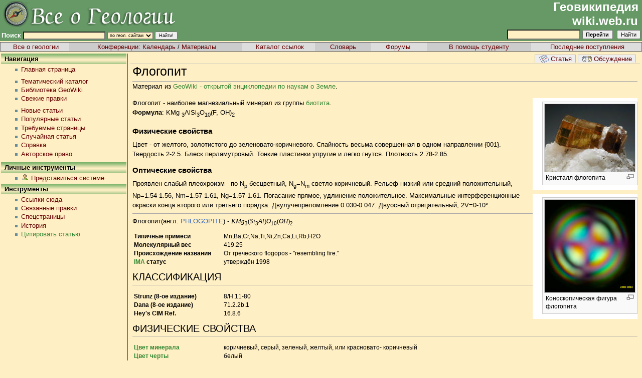

--- FILE ---
content_type: text/html; charset=utf-8
request_url: https://wiki.web.ru/wiki/%D0%A4%D0%BB%D0%BE%D0%B3%D0%BE%D0%BF%D0%B8%D1%82
body_size: 9601
content:
<!DOCTYPE html PUBLIC "-//W3C//DTD XHTML 1.0 Transitional//EN" "http://www.w3.org/TR/xhtml1/DTD/xhtml1-transitional.dtd">
<html xmlns="http://www.w3.org/1999/xhtml" xmlns:v="urn:schemas-microsoft-com:vml" xml:lang="ru" lang="ru" dir="ltr">
	<head>
		<meta http-equiv="Content-Type" content="text/html; charset=utf-8" />
		<meta http-equiv="Content-Style-Type" content="text/css" />
		<meta name="generator" content="MediaWiki 1.15.1" />
		<meta name="keywords" content="Флогопит,GRapi,IMA,Биотит,Блеск минерала,Двулучепреломление,Дисперсия оптических осей,Излом минерала,Оптический рельеф,Оптический тип,Плеохроизм" />
		<link rel="shortcut icon" href="/favicon.ico" />
		<link rel="search" type="application/opensearchdescription+xml" href="/opensearch_desc.php" title="wiki.web.ru (ru)" />
		<link title="Creative Commons" type="application/rdf+xml" href="/index.php?title=%D0%A4%D0%BB%D0%BE%D0%B3%D0%BE%D0%BF%D0%B8%D1%82&amp;action=creativecommons" rel="meta" />
		<link rel="copyright" href="http://www.gnu.org/copyleft/fdl.html" />
		<link rel="alternate" type="application/rss+xml" title="wiki.web.ru — RSS-лента" href="/index.php?title=%D0%A1%D0%BB%D1%83%D0%B6%D0%B5%D0%B1%D0%BD%D0%B0%D1%8F:RecentChanges&amp;feed=rss" />
		<link rel="alternate" type="application/atom+xml" title="wiki.web.ru — Atom-лента" href="/index.php?title=%D0%A1%D0%BB%D1%83%D0%B6%D0%B5%D0%B1%D0%BD%D0%B0%D1%8F:RecentChanges&amp;feed=atom" />
		<title>Флогопит — wiki.web.ru</title>
		<style type="text/css" media="screen, projection">/*<![CDATA[*/
			@import "/skins/common/shared.css?207";
			@import "/skins/monobook/main.css?207";
		/*]]>*/</style>
		<link rel="stylesheet" type="text/css" media="print" href="/skins/common/commonPrint.css?207" />
		<!--[if lt IE 5.5000]><style type="text/css">@import "/skins/monobook/IE50Fixes.css?207";</style><![endif]-->
		<!--[if IE 5.5000]><style type="text/css">@import "/skins/monobook/IE55Fixes.css?207";</style><![endif]-->
		<!--[if IE 6]><style type="text/css">@import "/skins/monobook/IE60Fixes.css?207";</style><![endif]-->
		<!--[if IE 7]><style type="text/css">@import "/skins/monobook/IE70Fixes.css?207";</style><![endif]-->
		<!--[if lt IE 7]><script type="text/javascript" src="/skins/common/IEFixes.js?207"></script>
		<meta http-equiv="imagetoolbar" content="no" /><![endif]-->
		
		<script type= "text/javascript">/*<![CDATA[*/
		var skin = "monobook";
		var stylepath = "/skins";
		var wgArticlePath = "/wiki/$1";
		var wgScriptPath = "";
		var wgScript = "/index.php";
		var wgVariantArticlePath = false;
		var wgActionPaths = {};
		var wgServer = "https://wiki.web.ru";
		var wgCanonicalNamespace = "";
		var wgCanonicalSpecialPageName = false;
		var wgNamespaceNumber = 0;
		var wgPageName = "Флогопит";
		var wgTitle = "Флогопит";
		var wgAction = "view";
		var wgArticleId = "5678";
		var wgIsArticle = true;
		var wgUserName = null;
		var wgUserGroups = null;
		var wgUserLanguage = "ru";
		var wgContentLanguage = "ru";
		var wgBreakFrames = false;
		var wgCurRevisionId = 68554;
		var wgVersion = "1.15.1";
		var wgEnableAPI = true;
		var wgEnableWriteAPI = true;
		var wgSeparatorTransformTable = [",	.", " 	,"];
		var wgDigitTransformTable = ["", ""];
		var wgRestrictionEdit = [];
		var wgRestrictionMove = [];
		/*]]>*/</script>
                
		<script type="text/javascript" src="/skins/common/wikibits.js?207"><!-- wikibits js --></script>
		<script type="text/javascript" src="/index.php?title=-&amp;action=raw&amp;gen=js&amp;useskin=monobook"><!-- site js --></script>
		<!-- Head Scripts -->
		<script type="text/javascript" src="/skins/common/ajax.js?207"></script>
    <!-- Google tag (gtag.js) -->
    <script async src="https://www.googletagmanager.com/gtag/js?id=G-4TP4M2FWGL"></script>
    <script>
      window.dataLayer = window.dataLayer || [];
      function gtag(){dataLayer.push(arguments);}
      gtag('js', new Date());

      gtag('config', 'G-4TP4M2FWGL');
    </script>
	</head>
<body  class="mediawiki  ltr" bgcolor="#FFEFC4" link="#660000" vlink="#660000"  text="#000000" alink="Red">
<table border="0" width="100%" cellpadding="0" cellspacing="0"  bgcolor="#669966">
<tr>
	<td align="left"><a href="http://geo.web.ru/"><img src="http://images.geo.web.ru/img/top2.gif" alt="Все о геологии" title="Все о геологии" border="0" width="358" height="52" /></a></td>
	<td align="right" valign="bottom"><a href="/" style="font-family: Tahoma, Arial, sans-serif; font-size: 24px; font-weight: bold; color: #FFFFFF;">Геовикипедия<span style="text-decoration: none;">&nbsp;</span><br />wiki.web.ru<span style="text-decoration: none;">&nbsp;</span></a><!--begin of Rambler's Top100 code --><img src="http://counter.rambler.ru/top100.cnt?1006275" alt="" width="1" height="1" border="0"><!--end of Top100 code--></td></tr>
<tr>
	<td valign="bottom"><form method="get" action="/index_redirect.php"><table border="0" align="left">
	<tr><td><font size="-1" color="#ffffff" face="arial, helvetica, verdana, sans-serif"><b><label for="words">Поиск</label></b></font></td>
	<td><input type="text" class="formbut" size="30" name="words" id="words" value="" style="background-color:#FFEFC4;" /></td>
	<td><label for="area"></label><select name="area" id="area" class="formbut" style="background-color:#FFEFC4;">
		<option value="conf">в конференциях</option>
		<option value="geolsearch" selected="selected">по геол. сайтам</option>
		<option value="gloss">в словаре</option>
		<option value="cat">в каталоге</option>
		<option value="forum">в форуме</option>
		<option value="students">по всему сайту</option>
	</select></td>
	<td><input type="submit" value="Найти!" class="formbut" /></td></tr></table></form></td>
	<td valign="bottom" align="center"><form name="searchform" action="/wiki/%D0%A1%D0%BB%D1%83%D0%B6%D0%B5%D0%B1%D0%BD%D0%B0%D1%8F:Search" id="searchform"><table border="0" align="right">
	<tr><td><label for="searchInput"></label></td>
	<td>&nbsp;</td>
	<td><input id="searchInput" name="search" type="text" class="formbut" style="background-color:#FFEFC4;"
	    accesskey="f" value="" />
		<input type='submit' name="go" class="searchButton" id="searchGoButton"	value="Перейти" />&nbsp;
		<input type='submit' name="fulltext" class="searchButton" value="Найти" />
	</td></tr>
	</table></form></td>
</tr></table>

<table width="100%" border="0" cellspacing="0"><tr><td></td></tr></table>

<table width="100%" border="0" cellspacing="0" cellpadding="1"><tr><td bgcolor="#666666">
<table width="100%" border="0" cellspacing="0" cellpadding="1" bgcolor="#cccccc">
<tr><td align="center" bgcolor="#dddddd">&nbsp;<a href="http://geo.web.ru/" class="menu_main">Все о геологии</a></td>
		<td align="center">&nbsp;<span class="menu_main">Конференции:</span> <a href="http://geo.web.ru/db/full_year.html" class="menu_main">Календарь</a> / <a href="http://geo.web.ru/conf/" class="menu_main">Материалы</a></td>
		<td align="center" bgcolor="#dddddd">&nbsp;<a href="http://geo.web.ru/db/top_geo.html" class="menu_main">Каталог ссылок</a></td>
		<td align="center" >&nbsp;&nbsp;&nbsp;<a href="http://geo.web.ru/db/glossary.html" class="menu_main">Словарь</a>&nbsp;&nbsp;&nbsp;</td>
	 	<td align="center" bgcolor="#dddddd">&nbsp;&nbsp;&nbsp;<a href="http://forum.web.ru/" class="menu_main">Форумы</a>&nbsp;&nbsp;&nbsp;&nbsp;</td>
		<td align="center">&nbsp;&nbsp;&nbsp;<a href="http://geo.web.ru/db/edu/" class="menu_main">В помощь студенту</a>&nbsp;&nbsp;&nbsp;</td>
		<td align="center" bgcolor="#dddddd">&nbsp;<a href="http://geo.web.ru/db/new.html" class="menu_main">Последние поступления</a></td>
</tr></table>
</td></tr></table>

<table width="100%" border="0" cellspacing="0"><tr><td></td></tr></table>

<table width="100%" cellpadding="0" border="0"><tr>
<td valign="top" style="width: 250px;">
	<table border="0" cellspacing="0" cellpadding="3" width="100%" class="menu_head">
	<tr><td><font class="hdr" size="-1">&nbsp;<b>Навигация</b></font></td></tr>
	</table>
	    <ul>
									<li><a href="http://wiki.web.ru/" class="menu_main">Главная страница</a></li>
					<li class="empty">&nbsp;</li>
									<li><a href="/wiki/%D0%9D%D0%B0%D1%83%D1%87%D0%BD%D1%8B%D0%B9_%D1%80%D1%83%D0%B1%D1%80%D0%B8%D0%BA%D0%B0%D1%82%D0%BE%D1%80" class="menu_main">Тематический каталог</a></li>
							<li><a href="/wiki/%D0%A1%D0%BB%D1%83%D0%B6%D0%B5%D0%B1%D0%BD%D0%B0%D1%8F:BookSelector" class="menu_main">Библиотека GeoWiki</a></li>
							<li><a href="/wiki/%D0%A1%D0%BB%D1%83%D0%B6%D0%B5%D0%B1%D0%BD%D0%B0%D1%8F:RecentChanges" class="menu_main">Свежие правки</a></li>
					<li class="empty">&nbsp;</li>
									<li><a href="/wiki/%D0%A1%D0%BB%D1%83%D0%B6%D0%B5%D0%B1%D0%BD%D0%B0%D1%8F:NewPages" class="menu_main">Новые статьи</a></li>
							<li><a href="/wiki/%D0%A1%D0%BB%D1%83%D0%B6%D0%B5%D0%B1%D0%BD%D0%B0%D1%8F:PopularPages" class="menu_main">Популярные статьи</a></li>
							<li><a href="/wiki/%D0%A1%D0%BB%D1%83%D0%B6%D0%B5%D0%B1%D0%BD%D0%B0%D1%8F:WantedPages" class="menu_main">Требуемые страницы</a></li>
							<li><a href="/wiki/%D0%A1%D0%BB%D1%83%D0%B6%D0%B5%D0%B1%D0%BD%D0%B0%D1%8F:Random" class="menu_main">Случайная статья</a></li>
							<li><a href="/wiki/%D0%A1%D0%BF%D1%80%D0%B0%D0%B2%D0%BA%D0%B0:%D0%A1%D0%BF%D1%80%D0%B0%D0%B2%D0%BA%D0%B0" class="menu_main">Справка</a></li>
							<li><a href="/wiki/wiki.web.ru:%D0%90%D0%B2%D1%82%D0%BE%D1%80%D1%81%D0%BA%D0%BE%D0%B5_%D0%BF%D1%80%D0%B0%D0%B2%D0%BE" class="menu_main">Авторское право</a></li>
					<li class="empty">&nbsp;</li>
			    </ul>
	
	<table border="0" cellspacing="0" cellpadding="3" width="100%" class="menu_head">
	<tr><td><font class="hdr" size="-1">&nbsp;<b>Личные инструменты</b></font></td></tr>
	</table>
	    <ul>
	    <li id="pt-login"><a href="/index.php?title=%D0%A1%D0%BB%D1%83%D0%B6%D0%B5%D0%B1%D0%BD%D0%B0%D1%8F:UserLogin&amp;returnto=%D0%A4%D0%BB%D0%BE%D0%B3%D0%BE%D0%BF%D0%B8%D1%82" class="menu_main" rel="nofollow">Представиться системе</a></li>	    </ul>

	<table border="0" cellspacing="0" cellpadding="3" width="100%" class="menu_head">
	<tr><td><font class="hdr" size="-1">&nbsp;<b>Инструменты</b></font></td></tr>
	</table>

		<ul>
								<li id="t-whatlinkshere"><a href="/wiki/%D0%A1%D0%BB%D1%83%D0%B6%D0%B5%D0%B1%D0%BD%D0%B0%D1%8F:WhatLinksHere/%D0%A4%D0%BB%D0%BE%D0%B3%D0%BE%D0%BF%D0%B8%D1%82" rel="nofollow" class="menu_main">Ссылки сюда</a></li>
								<li id="t-recentchangeslinked"><a href="/wiki/%D0%A1%D0%BB%D1%83%D0%B6%D0%B5%D0%B1%D0%BD%D0%B0%D1%8F:RecentChangesLinked/%D0%A4%D0%BB%D0%BE%D0%B3%D0%BE%D0%BF%D0%B8%D1%82" rel="nofollow" class="menu_main">Связанные правки</a></li>
		<li id="t-specialpages"><a href="/wiki/%D0%A1%D0%BB%D1%83%D0%B6%D0%B5%D0%B1%D0%BD%D0%B0%D1%8F:SpecialPages" rel="nofollow" class="menu_main">Спецстраницы</a></li>
		<li><a href="/index.php?title=%D0%A4%D0%BB%D0%BE%D0%B3%D0%BE%D0%BF%D0%B8%D1%82&amp;action=history" rel="nofollow" class="menu_main">История</a></li><li id="t-cite"><a href="/index.php?title=%D0%A1%D0%BB%D1%83%D0%B6%D0%B5%D0%B1%D0%BD%D0%B0%D1%8F:Cite&amp;page=%D0%A4%D0%BB%D0%BE%D0%B3%D0%BE%D0%BF%D0%B8%D1%82&amp;id=68554">Цитировать статью</a></li>	    </ul>
<script type="text/javascript"><!--
google_ad_client = "pub-7600173758029282";
/* Geowiki */
/* google_ad_slot = "8923904709"; */
/* google_ad_width = 250; */
/* google_ad_height = 90; */
/* PWiki - 250x250, 26.02.09 */
google_ad_slot = "7328950076";
google_ad_width = 250;
google_ad_height = 250;
//-->
</script>
<script type="text/javascript"
src="https://pagead2.googlesyndication.com/pagead/show_ads.js">
</script>
	</td>
	
	<td width="1%" bgcolor="Green" style="width: 1px;"> </td>

	<td valign="top" align="center">
	<table border="0" cellpadding="2" cellspacing="0" width="100%">
		<tr><td align="left">
		<span style="float:right; border-bottom: 1px solid #BBBBBB; width: 100%; text-align: right;"><a href="/wiki/%D0%A4%D0%BB%D0%BE%D0%B3%D0%BE%D0%BF%D0%B8%D1%82" class="menu_button"><img src="http://images.geo.web.ru/img/section_icon/260000336.gif" alt="Статьяnstab-main" border="0" align="top" hspace="0" vspace="1" width="24" height="16" />Статья</a>&nbsp;<a href="/index.php?title=%D0%9E%D0%B1%D1%81%D1%83%D0%B6%D0%B4%D0%B5%D0%BD%D0%B8%D0%B5:%D0%A4%D0%BB%D0%BE%D0%B3%D0%BE%D0%BF%D0%B8%D1%82&amp;action=edit&amp;redlink=1" class="menu_button"><img src="http://images.geo.web.ru/img/section_icon/260000485.gif" alt="Обсуждениеtalk" border="0" align="top" hspace="0" vspace="1" width="24" height="16" />Обсуждение</a>&nbsp;&nbsp;</span>
		  <div style="padding: 5px 5px 5px 5px;">
		  		  <h1 class="firstHeading">Флогопит</h1>
		  		  <a name="top" id="top"></a>
		  		  		  
		  <div align = "left">Материал из <a href = "http://wiki.web.ru/">GeoWiki - открытой энциклопедии по наукам о Земле</a>.</div>
		  		  <div id="bodyContent">
		    <div id="contentSub"></div>
		    		    		    <!-- start content -->
		    <div class="thumb tright"><div class="thumbinner" style="width:182px;"><a href="/wiki/%D0%A4%D0%B0%D0%B9%D0%BB:Phlogopite.jpg" class="image" title="Кристалл флогопита"><img alt="" src="/images/thumb/c/c1/Phlogopite.jpg/180px-Phlogopite.jpg" width="180" height="135" border="0" class="thumbimage" /></a>  <div class="thumbcaption"><div class="magnify"><a href="/wiki/%D0%A4%D0%B0%D0%B9%D0%BB:Phlogopite.jpg" class="internal" title="Увеличить"><img src="/skins/common/images/magnify-clip.png" width="15" height="11" alt="" /></a></div>Кристалл флогопита</div></div></div>
<p>Флогопит - наиболее магнезиальный минерал из группы <a href="/wiki/%D0%91%D0%B8%D0%BE%D1%82%D0%B8%D1%82" title="Биотит">биотита</a>.<br />
<b>Формула</b>:  KMg <sub>3</sub>AlSi<sub>3</sub>O<sub>10</sub>(F, OH)<sub>2</sub>
</p>
<a name=".D0.A4.D0.B8.D0.B7.D0.B8.D1.87.D0.B5.D1.81.D0.BA.D0.B8.D0.B5_.D1.81.D0.B2.D0.BE.D0.B9.D1.81.D1.82.D0.B2.D0.B0" id=".D0.A4.D0.B8.D0.B7.D0.B8.D1.87.D0.B5.D1.81.D0.BA.D0.B8.D0.B5_.D1.81.D0.B2.D0.BE.D0.B9.D1.81.D1.82.D0.B2.D0.B0"></a><h4> <span class="mw-headline">Физические свойства</span></h4>
<p>Цвет - от желтого, золотистого до зеленовато-коричневого. Спайность весьма совершенная в одном направлении {001}. Твердость 2-2.5. Блеск перламутровый. Тонкие пластинки упругие и легко гнутся. Плотность 2.78-2.85.
</p>
<a name=".D0.9E.D0.BF.D1.82.D0.B8.D1.87.D0.B5.D1.81.D0.BA.D0.B8.D0.B5_.D1.81.D0.B2.D0.BE.D0.B9.D1.81.D1.82.D0.B2.D0.B0" id=".D0.9E.D0.BF.D1.82.D0.B8.D1.87.D0.B5.D1.81.D0.BA.D0.B8.D0.B5_.D1.81.D0.B2.D0.BE.D0.B9.D1.81.D1.82.D0.B2.D0.B0"></a><h4> <span class="mw-headline">Оптические свойства</span></h4>
<div class="thumb tright"><div class="thumbinner" style="width:182px;"><a href="/wiki/%D0%A4%D0%B0%D0%B9%D0%BB:I_Phlogopite_1L.jpg" class="image" title="Коноскопическая фигура флогопита"><img alt="" src="/images/thumb/4/4c/I_Phlogopite_1L.jpg/180px-I_Phlogopite_1L.jpg" width="180" height="185" border="0" class="thumbimage" /></a>  <div class="thumbcaption"><div class="magnify"><a href="/wiki/%D0%A4%D0%B0%D0%B9%D0%BB:I_Phlogopite_1L.jpg" class="internal" title="Увеличить"><img src="/skins/common/images/magnify-clip.png" width="15" height="11" alt="" /></a></div>Коноскопическая фигура флогопита</div></div></div>
<p>Проявлен слабый плеохроизм - по N<sub>p</sub> бесцветный, N<sub>g</sub>=N<sub>m</sub> светло-коричневый. Рельеф низкий или средний положительный, Np=1.54-1.56, Nm=1.57-1.61, Ng=1.57-1.61. Погасание прямое, удлинение положительное. Максимальные интерференционные окраски конца второго или третьего порядка. Двулучепреломление 0.030-0.047. Двуосный отрицательный, 2V=0-10°.
</p>
<hr />
<p>Флогопит(англ. <a href="http://www.google.com/search?q=PHLOGOPITE" class="extiw" title="google:PHLOGOPITE">PHLOGOPITE</a>) - <span class="texhtml"><i>K</i><i>M</i><i>g</i><sub>3</sub>(<i>S</i><i>i</i><sub>3</sub><i>A</i><i>l</i>)<i>O</i><sub>10</sub>(<i>O</i><i>H</i>)<sub>2</sub></span>
</p>
<table class="infobox" cellspacing="2" style="text-align:left; font-size:88%;"><tr class=""><th style="text-align:left; width: 175px;">Типичные примеси</th>
    <td class="" style="">Mn,Ba,Cr,Na,Ti,Ni,Zn,Ca,Li,Rb,H2O</td></tr><tr class=""><th style="text-align:left; width: 175px;">Молекулярный вес</th>
    <td class="" style="">419.25</td></tr><tr class=""><th style="text-align:left; width: 175px;">Происхождение названия</th>
    <td class="" style="">От греческого flogopos - "resembling fire."</td></tr><tr class=""><th style="text-align:left; width: 175px;"><a href="/wiki/IMA" title="IMA">IMA</a> статус</th>
    <td class="" style="">утверждён 1998</td></tr>
</table>
<a name=".D0.9A.D0.9B.D0.90.D0.A1.D0.A1.D0.98.D0.A4.D0.98.D0.9A.D0.90.D0.A6.D0.98.D0.AF" id=".D0.9A.D0.9B.D0.90.D0.A1.D0.A1.D0.98.D0.A4.D0.98.D0.9A.D0.90.D0.A6.D0.98.D0.AF"></a><h2> <span class="mw-headline">КЛАССИФИКАЦИЯ</span></h2>
<table class="infobox" cellspacing="2" style="text-align:left; font-size:88%;"><tr class=""><th style="text-align:left; width: 175px;">Strunz (8-ое издание)</th>
    <td class="" style="">8/H.11-80</td></tr><tr class=""><th style="text-align:left; width: 175px;">Dana (8-ое издание)</th>
    <td class="" style="">71.2.2b.1</td></tr><tr class=""><th style="text-align:left; width: 175px;">Hey's CIM Ref.</th>
    <td class="" style="">16.8.6</td></tr>
</table>
<a name=".D0.A4.D0.98.D0.97.D0.98.D0.A7.D0.95.D0.A1.D0.9A.D0.98.D0.95_.D0.A1.D0.92.D0.9E.D0.99.D0.A1.D0.A2.D0.92.D0.90" id=".D0.A4.D0.98.D0.97.D0.98.D0.A7.D0.95.D0.A1.D0.9A.D0.98.D0.95_.D0.A1.D0.92.D0.9E.D0.99.D0.A1.D0.A2.D0.92.D0.90"></a><h2> <span class="mw-headline">ФИЗИЧЕСКИЕ СВОЙСТВА</span></h2>
<table class="infobox" cellspacing="2" style="text-align:left; font-size:88%;"><tr class=""><th style="text-align:left; width: 175px;"><a href="/wiki/%D0%A6%D0%B2%D0%B5%D1%82_%D0%BC%D0%B8%D0%BD%D0%B5%D1%80%D0%B0%D0%BB%D0%B0" title="Цвет минерала" class="mw-redirect">Цвет минерала</a></th>
    <td class="" style="">коричневый, серый, зеленый, желтый, или красновато- коричневый</td></tr><tr class=""><th style="text-align:left; width: 175px;"><a href="/wiki/%D0%A6%D0%B2%D0%B5%D1%82_%D1%87%D0%B5%D1%80%D1%82%D1%8B" title="Цвет черты">Цвет черты</a></th>
    <td class="" style="">белый</td></tr><tr class=""><th style="text-align:left; width: 175px;"><a href="/wiki/%D0%9F%D1%80%D0%BE%D0%B7%D1%80%D0%B0%D1%87%D0%BD%D0%BE%D1%81%D1%82%D1%8C_%D0%BC%D0%B8%D0%BD%D0%B5%D1%80%D0%B0%D0%BB%D0%B0" title="Прозрачность минерала">Прозрачность</a></th>
    <td class="" style="">прозрачный, полупрозрачный</td></tr><tr class=""><th style="text-align:left; width: 175px;"><a href="/wiki/%D0%91%D0%BB%D0%B5%D1%81%D0%BA_%D0%BC%D0%B8%D0%BD%D0%B5%D1%80%D0%B0%D0%BB%D0%B0" title="Блеск минерала" class="mw-redirect">Блеск</a></th>
    <td class="" style="">стеклянный, перламутровый</td></tr><tr class=""><th style="text-align:left; width: 175px;"><a href="/wiki/%D0%A1%D0%BF%D0%B0%D0%B9%D0%BD%D0%BE%D1%81%D1%82%D1%8C" title="Спайность">Спайность</a></th>
    <td class="" style="">весьма совершенная
 по {0001}</td></tr><tr class=""><th style="text-align:left; width: 175px;">Твердость (<a href="/wiki/%D0%A8%D0%BA%D0%B0%D0%BB%D0%B0_%D0%9C%D0%BE%D0%BE%D1%81%D0%B0" title="Шкала Мооса">шкала Мооса</a>)</th>
    <td class="" style="">2 - 3</td></tr><tr class=""><th style="text-align:left; width: 175px;"><a href="/wiki/%D0%98%D0%B7%D0%BB%D0%BE%D0%BC_%D0%BC%D0%B8%D0%BD%D0%B5%D1%80%D0%B0%D0%BB%D0%B0" title="Излом минерала">Излом</a></th>
    <td class="" style="">слюдоподобный</td></tr><tr class=""><th style="text-align:left; width: 175px;"><a href="/wiki/%D0%9F%D1%80%D0%BE%D1%87%D0%BD%D0%BE%D1%81%D1%82%D1%8C_%D0%BC%D0%B8%D0%BD%D0%B5%D1%80%D0%B0%D0%BB%D0%B0" title="Прочность минерала">Прочность</a></th>
    <td class="" style="">гибкий</td></tr><tr class=""><th style="text-align:left; width: 175px;">Плотность (измеренная)</th>
    <td class="" style="">2.78 - 2.85 g/cm3</td></tr><tr class=""><th style="text-align:left; width: 175px;">Плотность (расчетная)</th>
    <td class="" style="">2.79 g/cm3</td></tr><tr class=""><th style="text-align:left; width: 175px;">Радиоактивность (<a href="/wiki/GRapi" title="GRapi">GRapi</a>)</th>
    <td class="" style="">133.53</td></tr>
</table>
<a name=".D0.9E.D0.9F.D0.A2.D0.98.D0.A7.D0.95.D0.A1.D0.9A.D0.98.D0.95_.D0.A1.D0.92.D0.9E.D0.99.D0.A1.D0.A2.D0.92.D0.90" id=".D0.9E.D0.9F.D0.A2.D0.98.D0.A7.D0.95.D0.A1.D0.9A.D0.98.D0.95_.D0.A1.D0.92.D0.9E.D0.99.D0.A1.D0.A2.D0.92.D0.90"></a><h2> <span class="mw-headline">ОПТИЧЕСКИЕ СВОЙСТВА</span></h2>
<table class="infobox" cellspacing="2" style="text-align:left; font-size:88%;"><tr class=""><th style="text-align:left; width: 175px;"><a href="/wiki/%D0%9E%D0%BF%D1%82%D0%B8%D1%87%D0%B5%D1%81%D0%BA%D0%B8%D0%B9_%D1%82%D0%B8%D0%BF" title="Оптический тип">Тип</a></th>
    <td class="" style="">двухосный (-)</td></tr><tr class=""><th style="text-align:left; width: 175px;"><a href="/wiki/%D0%9F%D0%BE%D0%BA%D0%B0%D0%B7%D0%B0%D1%82%D0%B5%D0%BB%D1%8C_%D0%BF%D1%80%D0%B5%D0%BB%D0%BE%D0%BC%D0%BB%D0%B5%D0%BD%D0%B8%D1%8F_%D0%BC%D0%B8%D0%BD%D0%B5%D1%80%D0%B0%D0%BB%D0%B0" title="Показатель преломления минерала">Показатели преломления</a></th>
    <td class="" style="">n&alpha; = 1.530 - 1.573 n&beta; = 1.557 - 1.617 n&gamma; = 1.558 - 1.618</td></tr><tr class=""><th style="text-align:left; width: 175px;"><a href="/wiki/%D0%A3%D0%B3%D0%BE%D0%BB_2V_%D0%BC%D0%B8%D0%BD%D0%B5%D1%80%D0%B0%D0%BB%D0%B0" title="Угол 2V минерала">угол 2V</a></th>
    <td class="" style="">рассчитанный: 16&deg;  to 20&deg;</td></tr><tr class=""><th style="text-align:left; width: 175px;"><a href="/wiki/%D0%94%D0%B2%D1%83%D0%BB%D1%83%D1%87%D0%B5%D0%BF%D1%80%D0%B5%D0%BB%D0%BE%D0%BC%D0%BB%D0%B5%D0%BD%D0%B8%D0%B5" title="Двулучепреломление">Максимальное двулучепреломление</a></th>
    <td class="" style="">&delta; = 0.028 - 0.045</td></tr><tr class=""><th style="text-align:left; width: 175px;"><a href="/wiki/%D0%9E%D0%BF%D1%82%D0%B8%D1%87%D0%B5%D1%81%D0%BA%D0%B8%D0%B9_%D1%80%D0%B5%D0%BB%D1%8C%D0%B5%D1%84" title="Оптический рельеф">Оптический рельеф</a></th>
    <td class="" style="">умеренный</td></tr><tr class=""><th style="text-align:left; width: 175px;"><a href="/wiki/%D0%94%D0%B8%D1%81%D0%BF%D0%B5%D1%80%D1%81%D0%B8%D1%8F_%D0%BE%D0%BF%D1%82%D0%B8%D1%87%D0%B5%D1%81%D0%BA%D0%B8%D1%85_%D0%BE%D1%81%D0%B5%D0%B9" title="Дисперсия оптических осей">Дисперсия оптических осей</a></th>
    <td class="" style="">r &lt; v видимая</td></tr><tr class=""><th style="text-align:left; width: 175px;"><a href="/wiki/%D0%9F%D0%BB%D0%B5%D0%BE%D1%85%D1%80%D0%BE%D0%B8%D0%B7%D0%BC" title="Плеохроизм">Плеохроизм</a></th>
    <td class="" style="">видимый</td></tr>
</table>
<a name=".D0.9A.D0.A0.D0.98.D0.A1.D0.A2.D0.90.D0.9B.D0.9B.D0.9E.D0.93.D0.A0.D0.90.D0.A4.D0.98.D0.A7.D0.95.D0.A1.D0.9A.D0.98.D0.95_.D0.A1.D0.92.D0.9E.D0.99.D0.A1.D0.A2.D0.92.D0.90" id=".D0.9A.D0.A0.D0.98.D0.A1.D0.A2.D0.90.D0.9B.D0.9B.D0.9E.D0.93.D0.A0.D0.90.D0.A4.D0.98.D0.A7.D0.95.D0.A1.D0.9A.D0.98.D0.95_.D0.A1.D0.92.D0.9E.D0.99.D0.A1.D0.A2.D0.92.D0.90"></a><h2> <span class="mw-headline">КРИСТАЛЛОГРАФИЧЕСКИЕ СВОЙСТВА</span></h2>
<table class="infobox" cellspacing="2" style="text-align:left; font-size:88%;"><tr class=""><th style="text-align:left; width: 175px;"><a href="/wiki/%D0%A2%D0%BE%D1%87%D0%B5%D1%87%D0%BD%D0%B0%D1%8F_%D0%B3%D1%80%D1%83%D0%BF%D0%BF%D0%B0_%D1%81%D0%B8%D0%BC%D0%BC%D0%B5%D1%82%D1%80%D0%B8%D0%B8" title="Точечная группа симметрии">Точечная группа</a></th>
    <td class="" style="">2/m - Prismatic</td></tr><tr class=""><th style="text-align:left; width: 175px;"><a href="/wiki/%D0%9F%D1%80%D0%BE%D1%81%D1%82%D1%80%D0%B0%D0%BD%D1%81%D1%82%D0%B2%D0%B5%D0%BD%D0%BD%D0%B0%D1%8F_%D0%B3%D1%80%D1%83%D0%BF%D0%BF%D0%B0_%D1%81%D0%B8%D0%BC%D0%BC%D0%B5%D1%82%D1%80%D0%B8%D0%B8" title="Пространственная группа симметрии">Пространственная группа</a></th>
    <td class="" style="">B2/m (B1 1 2/m) [C2/m] {C1 2/m 1}</td></tr><tr class=""><th style="text-align:left; width: 175px;"><a href="/wiki/%D0%A1%D0%B8%D0%BD%D0%B3%D0%BE%D0%BD%D0%B8%D1%8F" title="Сингония">Сингония</a></th>
    <td class="" style="">Моноклинная</td></tr><tr class=""><th style="text-align:left; width: 175px;">Параметры ячейки</th>
    <td class="" style="">a = 5.3Å, b = 9.19Å, c = 10.15Å<br />
&beta; = 100.08&deg;</td></tr><tr class=""><th style="text-align:left; width: 175px;">Отношение</th>
    <td class="" style="">a:b:c =  0.577&nbsp;: 1&nbsp;: 1.104</td></tr><tr class=""><th style="text-align:left; width: 175px;"><a href="/wiki/%D0%AD%D0%BB%D0%B5%D0%BC%D0%B5%D0%BD%D1%82%D0%B0%D1%80%D0%BD%D0%B0%D1%8F_%D1%8F%D1%87%D0%B5%D0%B9%D0%BA%D0%B0" title="Элементарная ячейка">Объем элементарной ячейки</a></th>
    <td class="" style="">V 486.75 Å³ (рассчитано по параметрам элементарной ячейки)</td></tr><tr class=""><th style="text-align:left; width: 175px;">Двойникование</th>
    <td class="" style="">Composition plane {001}, twin axis [310]</td></tr>
</table>
<a name=".D0.9F.D0.B5.D1.80.D0.B5.D0.B2.D0.BE.D0.B4_.D0.BD.D0.B0_.D0.B4.D1.80.D1.83.D0.B3.D0.B8.D0.B5_.D1.8F.D0.B7.D1.8B.D0.BA.D0.B8" id=".D0.9F.D0.B5.D1.80.D0.B5.D0.B2.D0.BE.D0.B4_.D0.BD.D0.B0_.D0.B4.D1.80.D1.83.D0.B3.D0.B8.D0.B5_.D1.8F.D0.B7.D1.8B.D0.BA.D0.B8"></a><h2> <span class="mw-headline">Перевод на другие языки</span></h2>
<table cellpadding="10">

<tr valign="top">
<td>
<ul><li><img src="http://wiki.web.ru/images/flag/gif/es.gif" alt="es.gif" /> баскский — Flogopita
</li><li><img src="http://wiki.web.ru/images/flag/gif/ad.gif" alt="ad.gif" /> каталонский — Flogopita
</li><li><img src="http://wiki.web.ru/images/flag/gif/nl.gif" alt="nl.gif" /> голландский — Flogopiet
</li><li><img src="http://wiki.web.ru/images/flag/gif/es.gif" alt="es.gif" /> galician — Flogopita
</li><li><img src="http://wiki.web.ru/images/flag/gif/de.gif" alt="de.gif" /> немецкий — Flogopit;Phlogopit
</li><li><img src="http://wiki.web.ru/images/flag/gif/il.gif" alt="il.gif" /> иврит — פלוגופיט
</li><li><img src="http://wiki.web.ru/images/flag/gif/it.gif" alt="it.gif" /> итальянский — Phlogopite;Flogopite
</li></ul>
</td><td>
<ul><li><img src="http://wiki.web.ru/images/flag/gif/jp.gif" alt="jp.gif" /> японский — 金雲母
</li><li><img src="http://wiki.web.ru/images/flag/gif/pl.gif" alt="pl.gif" /> польский — Flogopit
</li><li><img src="http://wiki.web.ru/images/flag/gif/pt.gif" alt="pt.gif" /> португальский — Flogopita
</li><li><img src="http://wiki.web.ru/images/flag/gif/ru.gif" alt="ru.gif" /> русский — Флогопит
</li><li><img src="http://wiki.web.ru/images/flag/gif/es.gif" alt="es.gif" /> испанский — Flogopita
</li><li><img src="http://wiki.web.ru/images/flag/gif/gb.gif" alt="gb.gif" /> английский — Phlogopite
</li></ul>
</td></tr></table>
<p><br />
</p>
<a name=".D0.A1.D1.81.D1.8B.D0.BB.D0.BA.D0.B8" id=".D0.A1.D1.81.D1.8B.D0.BB.D0.BA.D0.B8"></a><h2> <span class="mw-headline">Ссылки</span></h2>
<ul><li> <a href="http://www.mindat.org/min-3193.html" class="external text" title="http://www.mindat.org/min-3193.html" rel="nofollow">www.mindat.org</a>
</li><li> <a href="http://webmineral.com/data/Phlogopite.shtml" class="external text" title="http://webmineral.com/data/Phlogopite.shtml" rel="nofollow">www.webmineral.com</a>
</li><li> <a href="http://athena.unige.ch/bin/minfich.cgi?s=PHLOGOPITE" class="external text" title="http://athena.unige.ch/bin/minfich.cgi?s=PHLOGOPITE" rel="nofollow">ATHENA Mineralogy</a>
</li><li> <a href="http://www.mineralienatlas.de/lexikon/index.php/MineralData?mineral=Phlogopite" class="external text" title="http://www.mineralienatlas.de/lexikon/index.php/MineralData?mineral=Phlogopite" rel="nofollow">www.mineralienatlas.de</a>
</li><li> <a href="http://database.iem.ac.ru/mincryst/rus/s_carta.php?%E6%CC%CF%C7%CF%D0%C9%D4" class="external text" title="http://database.iem.ac.ru/mincryst/rus/s_carta.php?%E6%CC%CF%C7%CF%D0%C9%D4" rel="nofollow">MinCryst</a>
</li><li> <a href="http://geo.web.ru/druza/m-phlogop_0.htm" class="external text" title="http://geo.web.ru/druza/m-phlogop_0.htm" rel="nofollow">geo.web.ru/druza/</a>
</li></ul>
<a name=".D0.A1.D0.BF.D0.B8.D1.81.D0.BE.D0.BA_.D0.BB.D0.B8.D1.82.D0.B5.D1.80.D0.B0.D1.82.D1.83.D1.80.D1.8B" id=".D0.A1.D0.BF.D0.B8.D1.81.D0.BE.D0.BA_.D0.BB.D0.B8.D1.82.D0.B5.D1.80.D0.B0.D1.82.D1.83.D1.80.D1.8B"></a><h2> <span class="mw-headline">Список литературы</span></h2>
<ul><li> Калинин П. В. Генезис флогопитовых месторождений. В сб.: “Флогопит. месторожд. Слюдянского района”. Тр. ВИМС, 1939, вып. 150. \ <a href="/wiki/%D0%A1%D0%BB%D1%8E%D0%B4%D1%8F%D0%BD%D0%BA%D0%B0" title="Слюдянка">Слюдянка</a>
</li><li> Коржинский Д. С. Биметасоматические флогопитовые и лазуритовыё месторождения архея Прибайкалья. Тр. Ин-та геолог, наук АН СССР, 1947, вып. 29. 
</li><li> Коржинский Д. С. Петрологический анализ флогопитовых и мусковитовых месторождений Восточной Сибири в книге "Слюда", М. - Л., 1937, стр. 93 - 114. 
</li><li> Флогопитовые месторождения Слюдянского района. - Тр. ВИМС, вып. 150.
</li></ul>

<!-- 
NewPP limit report
Preprocessor node count: 19368/1000000
Post-expand include size: 46688/2097152 bytes
Template argument size: 17767/2097152 bytes
Expensive parser function count: 0/100
-->

<!-- Saved in parser cache with key database:pcache:idhash:5678-0!1!0!!ru!2!edit=0 and timestamp 20260116062549 -->
<div class="printfooter">
Источник — «<a href="https://wiki.web.ru/wiki/%D0%A4%D0%BB%D0%BE%D0%B3%D0%BE%D0%BF%D0%B8%D1%82">https://wiki.web.ru/wiki/%D0%A4%D0%BB%D0%BE%D0%B3%D0%BE%D0%BF%D0%B8%D1%82</a>»</div>
		    <div id="catlinks"><div id='catlinks' class='catlinks'><div id="mw-normal-catlinks"><a href="/wiki/%D0%A1%D0%BB%D1%83%D0%B6%D0%B5%D0%B1%D0%BD%D0%B0%D1%8F:Categories" title="Служебная:Categories">Категории</a>:&#32;<span dir='ltr'><a href="/wiki/%D0%9A%D0%B0%D1%82%D0%B5%D0%B3%D0%BE%D1%80%D0%B8%D1%8F:%D0%9C%D0%B8%D0%BD%D0%B5%D1%80%D0%B0%D0%BB%D1%8B" title="Категория:Минералы">Минералы</a></span> | <span dir='ltr'><a href="/wiki/%D0%9A%D0%B0%D1%82%D0%B5%D0%B3%D0%BE%D1%80%D0%B8%D1%8F:%D0%9B%D0%B8%D1%81%D1%82%D0%BE%D0%B2%D1%8B%D0%B5_%D1%81%D0%B8%D0%BB%D0%B8%D0%BA%D0%B0%D1%82%D1%8B" title="Категория:Листовые силикаты">Листовые силикаты</a></span> | <span dir='ltr'><a href="/wiki/%D0%9A%D0%B0%D1%82%D0%B5%D0%B3%D0%BE%D1%80%D0%B8%D1%8F:%D0%93%D1%80%D1%83%D0%BF%D0%BF%D0%B0_%D1%81%D0%BB%D1%8E%D0%B4" title="Категория:Группа слюд">Группа слюд</a></span> | <span dir='ltr'><a href="/wiki/%D0%9A%D0%B0%D1%82%D0%B5%D0%B3%D0%BE%D1%80%D0%B8%D1%8F:%D0%98%D0%9C%D0%9F%D0%9E%D0%A0%D0%A2_%D0%9C%D0%B8%D0%BD%D0%B5%D1%80%D0%B0%D0%BB%D1%8B" title="Категория:ИМПОРТ Минералы">ИМПОРТ Минералы</a></span></div></div></div>		    <!-- end content -->
		    <div class="visualClear"></div>
		  </div>
		  </div>
	  	</td></tr>
	</table>
	</td>
</tr></table>      
    
<hr size="1" />
<!---table width="99%" border="0" cellpadding="1" cellspacing="0"
align="center"><tr><td></td></tr></table--->

<table width="100%" border="0" cellspacing="10" cellpadding="0">
<tr>
<td valign="top" width="20%"><small>
				 Последнее изменение этой страницы: 09:30, 21 февраля 2013.<br />
</small></td>
<td align="center">
<small >
<script type="text/javascript">
<!--
var _acic={dataProvider:10};(function(){var e=document.createElement("script");e.type="text/javascript";e.async=true;e.src="https://www.acint.net/aci.js";var t=document.getElementsByTagName("script")[0];t.parentNode.insertBefore(e,t)})()
//-->
</script><!--6664314112--><div id='xB43_6664314112'></div></small>
</td>
<td align="right">
<a href="http://top100.rambler.ru/home?id=1006275" target="_blank"><img src="http://top100-images.rambler.ru/top100/w9.gif" alt="Rambler's Top100" width="88" height="31" border="0" /></a>
</td>
</tr></table>
<img height="1" width="1" src="http://top.list.ru/counter?id=258367" alt="" />

		<script type="text/javascript">if (window.runOnloadHook) runOnloadHook();</script>
<!-- Served in 0.635 secs. --></body></html>


--- FILE ---
content_type: text/html; charset=utf-8
request_url: https://www.google.com/recaptcha/api2/aframe
body_size: 258
content:
<!DOCTYPE HTML><html><head><meta http-equiv="content-type" content="text/html; charset=UTF-8"></head><body><script nonce="TNi8-CLIipRku5-B6defLA">/** Anti-fraud and anti-abuse applications only. See google.com/recaptcha */ try{var clients={'sodar':'https://pagead2.googlesyndication.com/pagead/sodar?'};window.addEventListener("message",function(a){try{if(a.source===window.parent){var b=JSON.parse(a.data);var c=clients[b['id']];if(c){var d=document.createElement('img');d.src=c+b['params']+'&rc='+(localStorage.getItem("rc::a")?sessionStorage.getItem("rc::b"):"");window.document.body.appendChild(d);sessionStorage.setItem("rc::e",parseInt(sessionStorage.getItem("rc::e")||0)+1);localStorage.setItem("rc::h",'1768544752332');}}}catch(b){}});window.parent.postMessage("_grecaptcha_ready", "*");}catch(b){}</script></body></html>